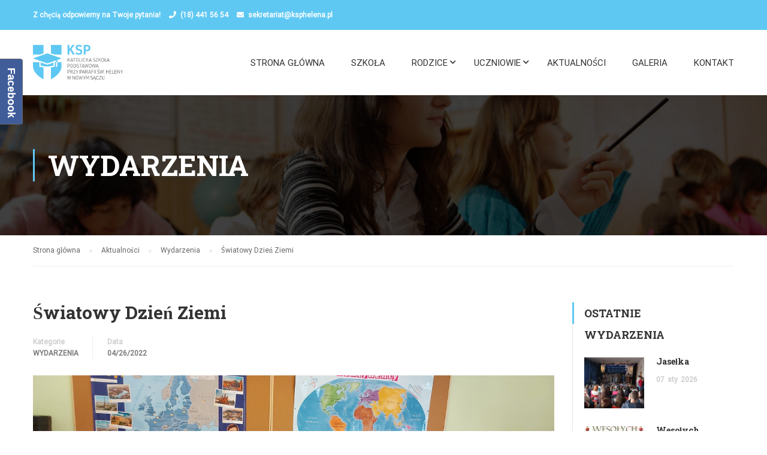

--- FILE ---
content_type: text/html; charset=UTF-8
request_url: https://ksphelena.pl/swiatowy-dzien-ziemi/
body_size: 15121
content:
<!DOCTYPE html>
<html itemscope itemtype="http://schema.org/WebPage" lang="pl-PL">
<head>
    <meta charset="UTF-8">
    <meta name="viewport" content="width=device-width, initial-scale=1">
    <link rel="profile" href="https://gmpg.org/xfn/11">
    <link rel="pingback" href="https://ksphelena.pl/xmlrpc.php">
	<title>Światowy Dzień Ziemi &#8211; Katolicka Szkoła Podstawowa w Nowym Sączu przy Parafii św. Heleny</title>
<meta name='robots' content='max-image-preview:large' />
<link href='https://fonts.gstatic.com' crossorigin rel='preconnect' />
<link rel="alternate" type="application/rss+xml" title="Katolicka Szkoła Podstawowa w Nowym Sączu przy Parafii św. Heleny &raquo; Kanał z wpisami" href="https://ksphelena.pl/feed/" />
<link rel="alternate" type="application/rss+xml" title="Katolicka Szkoła Podstawowa w Nowym Sączu przy Parafii św. Heleny &raquo; Kanał z komentarzami" href="https://ksphelena.pl/comments/feed/" />
<link rel="alternate" title="oEmbed (JSON)" type="application/json+oembed" href="https://ksphelena.pl/wp-json/oembed/1.0/embed?url=https%3A%2F%2Fksphelena.pl%2Fswiatowy-dzien-ziemi%2F" />
<link rel="alternate" title="oEmbed (XML)" type="text/xml+oembed" href="https://ksphelena.pl/wp-json/oembed/1.0/embed?url=https%3A%2F%2Fksphelena.pl%2Fswiatowy-dzien-ziemi%2F&#038;format=xml" />
<style id='wp-img-auto-sizes-contain-inline-css' type='text/css'>
img:is([sizes=auto i],[sizes^="auto," i]){contain-intrinsic-size:3000px 1500px}
/*# sourceURL=wp-img-auto-sizes-contain-inline-css */
</style>
<link rel='stylesheet' id='wp-block-library-css' href='https://ksphelena.pl/wp-includes/css/dist/block-library/style.min.css?ver=6.9' type='text/css' media='all' />
<style id='global-styles-inline-css' type='text/css'>
:root{--wp--preset--aspect-ratio--square: 1;--wp--preset--aspect-ratio--4-3: 4/3;--wp--preset--aspect-ratio--3-4: 3/4;--wp--preset--aspect-ratio--3-2: 3/2;--wp--preset--aspect-ratio--2-3: 2/3;--wp--preset--aspect-ratio--16-9: 16/9;--wp--preset--aspect-ratio--9-16: 9/16;--wp--preset--color--black: #000000;--wp--preset--color--cyan-bluish-gray: #abb8c3;--wp--preset--color--white: #ffffff;--wp--preset--color--pale-pink: #f78da7;--wp--preset--color--vivid-red: #cf2e2e;--wp--preset--color--luminous-vivid-orange: #ff6900;--wp--preset--color--luminous-vivid-amber: #fcb900;--wp--preset--color--light-green-cyan: #7bdcb5;--wp--preset--color--vivid-green-cyan: #00d084;--wp--preset--color--pale-cyan-blue: #8ed1fc;--wp--preset--color--vivid-cyan-blue: #0693e3;--wp--preset--color--vivid-purple: #9b51e0;--wp--preset--color--primary: #5ec8f3;--wp--preset--color--title: #333;--wp--preset--color--sub-title: #999;--wp--preset--color--border-input: #ddd;--wp--preset--gradient--vivid-cyan-blue-to-vivid-purple: linear-gradient(135deg,rgb(6,147,227) 0%,rgb(155,81,224) 100%);--wp--preset--gradient--light-green-cyan-to-vivid-green-cyan: linear-gradient(135deg,rgb(122,220,180) 0%,rgb(0,208,130) 100%);--wp--preset--gradient--luminous-vivid-amber-to-luminous-vivid-orange: linear-gradient(135deg,rgb(252,185,0) 0%,rgb(255,105,0) 100%);--wp--preset--gradient--luminous-vivid-orange-to-vivid-red: linear-gradient(135deg,rgb(255,105,0) 0%,rgb(207,46,46) 100%);--wp--preset--gradient--very-light-gray-to-cyan-bluish-gray: linear-gradient(135deg,rgb(238,238,238) 0%,rgb(169,184,195) 100%);--wp--preset--gradient--cool-to-warm-spectrum: linear-gradient(135deg,rgb(74,234,220) 0%,rgb(151,120,209) 20%,rgb(207,42,186) 40%,rgb(238,44,130) 60%,rgb(251,105,98) 80%,rgb(254,248,76) 100%);--wp--preset--gradient--blush-light-purple: linear-gradient(135deg,rgb(255,206,236) 0%,rgb(152,150,240) 100%);--wp--preset--gradient--blush-bordeaux: linear-gradient(135deg,rgb(254,205,165) 0%,rgb(254,45,45) 50%,rgb(107,0,62) 100%);--wp--preset--gradient--luminous-dusk: linear-gradient(135deg,rgb(255,203,112) 0%,rgb(199,81,192) 50%,rgb(65,88,208) 100%);--wp--preset--gradient--pale-ocean: linear-gradient(135deg,rgb(255,245,203) 0%,rgb(182,227,212) 50%,rgb(51,167,181) 100%);--wp--preset--gradient--electric-grass: linear-gradient(135deg,rgb(202,248,128) 0%,rgb(113,206,126) 100%);--wp--preset--gradient--midnight: linear-gradient(135deg,rgb(2,3,129) 0%,rgb(40,116,252) 100%);--wp--preset--font-size--small: 13px;--wp--preset--font-size--medium: 20px;--wp--preset--font-size--large: 28px;--wp--preset--font-size--x-large: 42px;--wp--preset--font-size--normal: 15px;--wp--preset--font-size--huge: 36px;--wp--preset--spacing--20: 0.44rem;--wp--preset--spacing--30: 0.67rem;--wp--preset--spacing--40: 1rem;--wp--preset--spacing--50: 1.5rem;--wp--preset--spacing--60: 2.25rem;--wp--preset--spacing--70: 3.38rem;--wp--preset--spacing--80: 5.06rem;--wp--preset--shadow--natural: 6px 6px 9px rgba(0, 0, 0, 0.2);--wp--preset--shadow--deep: 12px 12px 50px rgba(0, 0, 0, 0.4);--wp--preset--shadow--sharp: 6px 6px 0px rgba(0, 0, 0, 0.2);--wp--preset--shadow--outlined: 6px 6px 0px -3px rgb(255, 255, 255), 6px 6px rgb(0, 0, 0);--wp--preset--shadow--crisp: 6px 6px 0px rgb(0, 0, 0);}:where(.is-layout-flex){gap: 0.5em;}:where(.is-layout-grid){gap: 0.5em;}body .is-layout-flex{display: flex;}.is-layout-flex{flex-wrap: wrap;align-items: center;}.is-layout-flex > :is(*, div){margin: 0;}body .is-layout-grid{display: grid;}.is-layout-grid > :is(*, div){margin: 0;}:where(.wp-block-columns.is-layout-flex){gap: 2em;}:where(.wp-block-columns.is-layout-grid){gap: 2em;}:where(.wp-block-post-template.is-layout-flex){gap: 1.25em;}:where(.wp-block-post-template.is-layout-grid){gap: 1.25em;}.has-black-color{color: var(--wp--preset--color--black) !important;}.has-cyan-bluish-gray-color{color: var(--wp--preset--color--cyan-bluish-gray) !important;}.has-white-color{color: var(--wp--preset--color--white) !important;}.has-pale-pink-color{color: var(--wp--preset--color--pale-pink) !important;}.has-vivid-red-color{color: var(--wp--preset--color--vivid-red) !important;}.has-luminous-vivid-orange-color{color: var(--wp--preset--color--luminous-vivid-orange) !important;}.has-luminous-vivid-amber-color{color: var(--wp--preset--color--luminous-vivid-amber) !important;}.has-light-green-cyan-color{color: var(--wp--preset--color--light-green-cyan) !important;}.has-vivid-green-cyan-color{color: var(--wp--preset--color--vivid-green-cyan) !important;}.has-pale-cyan-blue-color{color: var(--wp--preset--color--pale-cyan-blue) !important;}.has-vivid-cyan-blue-color{color: var(--wp--preset--color--vivid-cyan-blue) !important;}.has-vivid-purple-color{color: var(--wp--preset--color--vivid-purple) !important;}.has-black-background-color{background-color: var(--wp--preset--color--black) !important;}.has-cyan-bluish-gray-background-color{background-color: var(--wp--preset--color--cyan-bluish-gray) !important;}.has-white-background-color{background-color: var(--wp--preset--color--white) !important;}.has-pale-pink-background-color{background-color: var(--wp--preset--color--pale-pink) !important;}.has-vivid-red-background-color{background-color: var(--wp--preset--color--vivid-red) !important;}.has-luminous-vivid-orange-background-color{background-color: var(--wp--preset--color--luminous-vivid-orange) !important;}.has-luminous-vivid-amber-background-color{background-color: var(--wp--preset--color--luminous-vivid-amber) !important;}.has-light-green-cyan-background-color{background-color: var(--wp--preset--color--light-green-cyan) !important;}.has-vivid-green-cyan-background-color{background-color: var(--wp--preset--color--vivid-green-cyan) !important;}.has-pale-cyan-blue-background-color{background-color: var(--wp--preset--color--pale-cyan-blue) !important;}.has-vivid-cyan-blue-background-color{background-color: var(--wp--preset--color--vivid-cyan-blue) !important;}.has-vivid-purple-background-color{background-color: var(--wp--preset--color--vivid-purple) !important;}.has-black-border-color{border-color: var(--wp--preset--color--black) !important;}.has-cyan-bluish-gray-border-color{border-color: var(--wp--preset--color--cyan-bluish-gray) !important;}.has-white-border-color{border-color: var(--wp--preset--color--white) !important;}.has-pale-pink-border-color{border-color: var(--wp--preset--color--pale-pink) !important;}.has-vivid-red-border-color{border-color: var(--wp--preset--color--vivid-red) !important;}.has-luminous-vivid-orange-border-color{border-color: var(--wp--preset--color--luminous-vivid-orange) !important;}.has-luminous-vivid-amber-border-color{border-color: var(--wp--preset--color--luminous-vivid-amber) !important;}.has-light-green-cyan-border-color{border-color: var(--wp--preset--color--light-green-cyan) !important;}.has-vivid-green-cyan-border-color{border-color: var(--wp--preset--color--vivid-green-cyan) !important;}.has-pale-cyan-blue-border-color{border-color: var(--wp--preset--color--pale-cyan-blue) !important;}.has-vivid-cyan-blue-border-color{border-color: var(--wp--preset--color--vivid-cyan-blue) !important;}.has-vivid-purple-border-color{border-color: var(--wp--preset--color--vivid-purple) !important;}.has-vivid-cyan-blue-to-vivid-purple-gradient-background{background: var(--wp--preset--gradient--vivid-cyan-blue-to-vivid-purple) !important;}.has-light-green-cyan-to-vivid-green-cyan-gradient-background{background: var(--wp--preset--gradient--light-green-cyan-to-vivid-green-cyan) !important;}.has-luminous-vivid-amber-to-luminous-vivid-orange-gradient-background{background: var(--wp--preset--gradient--luminous-vivid-amber-to-luminous-vivid-orange) !important;}.has-luminous-vivid-orange-to-vivid-red-gradient-background{background: var(--wp--preset--gradient--luminous-vivid-orange-to-vivid-red) !important;}.has-very-light-gray-to-cyan-bluish-gray-gradient-background{background: var(--wp--preset--gradient--very-light-gray-to-cyan-bluish-gray) !important;}.has-cool-to-warm-spectrum-gradient-background{background: var(--wp--preset--gradient--cool-to-warm-spectrum) !important;}.has-blush-light-purple-gradient-background{background: var(--wp--preset--gradient--blush-light-purple) !important;}.has-blush-bordeaux-gradient-background{background: var(--wp--preset--gradient--blush-bordeaux) !important;}.has-luminous-dusk-gradient-background{background: var(--wp--preset--gradient--luminous-dusk) !important;}.has-pale-ocean-gradient-background{background: var(--wp--preset--gradient--pale-ocean) !important;}.has-electric-grass-gradient-background{background: var(--wp--preset--gradient--electric-grass) !important;}.has-midnight-gradient-background{background: var(--wp--preset--gradient--midnight) !important;}.has-small-font-size{font-size: var(--wp--preset--font-size--small) !important;}.has-medium-font-size{font-size: var(--wp--preset--font-size--medium) !important;}.has-large-font-size{font-size: var(--wp--preset--font-size--large) !important;}.has-x-large-font-size{font-size: var(--wp--preset--font-size--x-large) !important;}
/*# sourceURL=global-styles-inline-css */
</style>

<style id='classic-theme-styles-inline-css' type='text/css'>
/*! This file is auto-generated */
.wp-block-button__link{color:#fff;background-color:#32373c;border-radius:9999px;box-shadow:none;text-decoration:none;padding:calc(.667em + 2px) calc(1.333em + 2px);font-size:1.125em}.wp-block-file__button{background:#32373c;color:#fff;text-decoration:none}
/*# sourceURL=/wp-includes/css/classic-themes.min.css */
</style>
<link rel='stylesheet' id='allow-webp-image-css' href='https://ksphelena.pl/wp-content/plugins/allow-webp-image/public/css/allow-webp-image-public.css?ver=1.0.1' type='text/css' media='all' />
<link rel='stylesheet' id='wpdm-font-awesome-css' href='https://ksphelena.pl/wp-content/plugins/download-manager/assets/fontawesome/css/all.min.css?ver=6.9' type='text/css' media='all' />
<link rel='stylesheet' id='wpdm-front-bootstrap-css' href='https://ksphelena.pl/wp-content/plugins/download-manager/assets/bootstrap/css/bootstrap.min.css?ver=6.9' type='text/css' media='all' />
<link rel='stylesheet' id='wpdm-front-css' href='https://ksphelena.pl/wp-content/plugins/download-manager/assets/css/front.css?ver=6.9' type='text/css' media='all' />
<link rel='stylesheet' id='rs-plugin-settings-css' href='https://ksphelena.pl/wp-content/plugins/revslider/public/assets/css/rs6.css?ver=6.4.1' type='text/css' media='all' />
<style id='rs-plugin-settings-inline-css' type='text/css'>
#rs-demo-id {}
/*# sourceURL=rs-plugin-settings-inline-css */
</style>
<link rel='stylesheet' id='wpems-countdown-css-css' href='https://ksphelena.pl/wp-content/plugins/wp-events-manager/inc/libraries//countdown/css/jquery.countdown.css?ver=6.9' type='text/css' media='all' />
<link rel='stylesheet' id='wpems-owl-carousel-css-css' href='https://ksphelena.pl/wp-content/plugins/wp-events-manager/inc/libraries//owl-carousel/css/owl.carousel.css?ver=6.9' type='text/css' media='all' />
<link rel='stylesheet' id='wpems-magnific-popup-css-css' href='https://ksphelena.pl/wp-content/plugins/wp-events-manager/inc/libraries//magnific-popup/css/magnific-popup.css?ver=6.9' type='text/css' media='all' />
<link rel='stylesheet' id='wpems-fronted-css-css' href='https://ksphelena.pl/wp-content/plugins/wp-events-manager/assets//css/frontend/events.min.css?ver=6.9' type='text/css' media='all' />
<link rel='stylesheet' id='dashicons-css' href='https://ksphelena.pl/wp-includes/css/dashicons.min.css?ver=6.9' type='text/css' media='all' />
<link rel='stylesheet' id='font-awesome-css' href='https://ksphelena.pl/wp-content/themes/eduma/assets/css/all.min.css?ver=4.3.5.1' type='text/css' media='all' />
<link rel='stylesheet' id='font-v4-shims-css' href='https://ksphelena.pl/wp-content/themes/eduma/assets/css/v4-shims.min.css?ver=4.3.5.1' type='text/css' media='all' />
<link rel='stylesheet' id='ionicons-css' href='https://ksphelena.pl/wp-content/themes/eduma/assets/css/ionicons.min.css?ver=6.9' type='text/css' media='all' />
<link rel='stylesheet' id='font-pe-icon-7-css' href='https://ksphelena.pl/wp-content/themes/eduma/assets/css/font-pe-icon-7.css?ver=6.9' type='text/css' media='all' />
<link rel='stylesheet' id='flaticon-css' href='https://ksphelena.pl/wp-content/themes/eduma/assets/css/flaticon.css?ver=6.9' type='text/css' media='all' />
<link rel='stylesheet' id='thim-custom-vc-css' href='https://ksphelena.pl/wp-content/themes/eduma/assets/css/custom-vc.css?ver=4.3.5.1' type='text/css' media='all' />
<link rel='stylesheet' id='thim-style-css' href='https://ksphelena.pl/wp-content/themes/eduma/style.css?ver=4.3.5.1' type='text/css' media='all' />
<link rel='stylesheet' id='thim-style-options-css' href='https://ksphelena.pl/wp-content/uploads/tc_stylesheets/eduma.1726497757.css?ver=6.9' type='text/css' media='all' />
<link rel='stylesheet' id='animated-css' href='https://ksphelena.pl/wp-content/plugins/like-box/includes/style/effects.css?ver=6.9' type='text/css' media='all' />
<link rel='stylesheet' id='front_end_like_box-css' href='https://ksphelena.pl/wp-content/plugins/like-box/includes/style/style.css?ver=6.9' type='text/css' media='all' />
<link rel='stylesheet' id='thickbox-css' href='https://ksphelena.pl/wp-includes/js/thickbox/thickbox.css?ver=6.9' type='text/css' media='all' />
<script type="text/javascript" src="https://ksphelena.pl/wp-includes/js/jquery/jquery.min.js?ver=3.7.1" id="jquery-core-js"></script>
<script type="text/javascript" src="https://ksphelena.pl/wp-includes/js/jquery/jquery-migrate.min.js?ver=3.4.1" id="jquery-migrate-js"></script>
<script type="text/javascript" src="https://ksphelena.pl/wp-content/plugins/allow-webp-image/public/js/allow-webp-image-public.js?ver=1.0.1" id="allow-webp-image-js"></script>
<script type="text/javascript" src="https://ksphelena.pl/wp-content/plugins/download-manager/assets/bootstrap/js/popper.min.js?ver=6.9" id="wpdm-poper-js"></script>
<script type="text/javascript" src="https://ksphelena.pl/wp-content/plugins/download-manager/assets/bootstrap/js/bootstrap.min.js?ver=6.9" id="wpdm-front-bootstrap-js"></script>
<script type="text/javascript" id="wpdm-frontjs-js-extra">
/* <![CDATA[ */
var wpdm_url = {"home":"https://ksphelena.pl/","site":"https://ksphelena.pl/","ajax":"https://ksphelena.pl/wp-admin/admin-ajax.php"};
var wpdm_js = {"spinner":"\u003Ci class=\"fas fa-sun fa-spin\"\u003E\u003C/i\u003E"};
//# sourceURL=wpdm-frontjs-js-extra
/* ]]> */
</script>
<script type="text/javascript" src="https://ksphelena.pl/wp-content/plugins/download-manager/assets/js/front.js?ver=3.2.69" id="wpdm-frontjs-js"></script>
<script type="text/javascript" src="https://ksphelena.pl/wp-content/plugins/revslider/public/assets/js/rbtools.min.js?ver=6.4.1" id="tp-tools-js"></script>
<script type="text/javascript" src="https://ksphelena.pl/wp-content/plugins/revslider/public/assets/js/rs6.min.js?ver=6.4.1" id="revmin-js"></script>
<script type="text/javascript" src="https://ksphelena.pl/wp-content/plugins/like-box/includes/javascript/front_end_js.js?ver=6.9" id="like-box-front-end-js"></script>
<link rel="https://api.w.org/" href="https://ksphelena.pl/wp-json/" /><link rel="alternate" title="JSON" type="application/json" href="https://ksphelena.pl/wp-json/wp/v2/posts/20100" /><link rel="EditURI" type="application/rsd+xml" title="RSD" href="https://ksphelena.pl/xmlrpc.php?rsd" />
<meta name="generator" content="WordPress 6.9" />
<link rel="canonical" href="https://ksphelena.pl/swiatowy-dzien-ziemi/" />
<link rel='shortlink' href='https://ksphelena.pl/?p=20100' />
            <script type="text/javascript">
                function tc_insert_internal_css(css) {
                    var tc_style = document.createElement("style");
                    tc_style.type = "text/css";
                    tc_style.setAttribute('data-type', 'tc-internal-css');
                    var tc_style_content = document.createTextNode(css);
                    tc_style.appendChild(tc_style_content);
                    document.head.appendChild(tc_style);
                }
            </script>
			
<!-- Meta Pixel Code -->
<script type='text/javascript'>
!function(f,b,e,v,n,t,s){if(f.fbq)return;n=f.fbq=function(){n.callMethod?
n.callMethod.apply(n,arguments):n.queue.push(arguments)};if(!f._fbq)f._fbq=n;
n.push=n;n.loaded=!0;n.version='2.0';n.queue=[];t=b.createElement(e);t.async=!0;
t.src=v;s=b.getElementsByTagName(e)[0];s.parentNode.insertBefore(t,s)}(window,
document,'script','https://connect.facebook.net/en_US/fbevents.js');
</script>
<!-- End Meta Pixel Code -->
<script type='text/javascript'>
  fbq('init', '274194890033507', {}, {
    "agent": "wordpress-6.9-3.0.8"
});
  </script><script type='text/javascript'>
  fbq('track', 'PageView', []);
  </script>
<!-- Meta Pixel Code -->
<noscript>
<img height="1" width="1" style="display:none" alt="fbpx"
src="https://www.facebook.com/tr?id=274194890033507&ev=PageView&noscript=1" />
</noscript>
<!-- End Meta Pixel Code -->
<meta name="generator" content="Powered by WPBakery Page Builder - drag and drop page builder for WordPress."/>
<meta name="generator" content="Powered by Slider Revolution 6.4.1 - responsive, Mobile-Friendly Slider Plugin for WordPress with comfortable drag and drop interface." />
<link rel="icon" href="https://ksphelena.pl/wp-content/uploads/2018/10/cropped-ksp_logo_zmienione-1-32x32.png" sizes="32x32" />
<link rel="icon" href="https://ksphelena.pl/wp-content/uploads/2018/10/cropped-ksp_logo_zmienione-1-192x192.png" sizes="192x192" />
<link rel="apple-touch-icon" href="https://ksphelena.pl/wp-content/uploads/2018/10/cropped-ksp_logo_zmienione-1-180x180.png" />
<meta name="msapplication-TileImage" content="https://ksphelena.pl/wp-content/uploads/2018/10/cropped-ksp_logo_zmienione-1-270x270.png" />
<script type="text/javascript">function setREVStartSize(e){
			//window.requestAnimationFrame(function() {				 
				window.RSIW = window.RSIW===undefined ? window.innerWidth : window.RSIW;	
				window.RSIH = window.RSIH===undefined ? window.innerHeight : window.RSIH;	
				try {								
					var pw = document.getElementById(e.c).parentNode.offsetWidth,
						newh;
					pw = pw===0 || isNaN(pw) ? window.RSIW : pw;
					e.tabw = e.tabw===undefined ? 0 : parseInt(e.tabw);
					e.thumbw = e.thumbw===undefined ? 0 : parseInt(e.thumbw);
					e.tabh = e.tabh===undefined ? 0 : parseInt(e.tabh);
					e.thumbh = e.thumbh===undefined ? 0 : parseInt(e.thumbh);
					e.tabhide = e.tabhide===undefined ? 0 : parseInt(e.tabhide);
					e.thumbhide = e.thumbhide===undefined ? 0 : parseInt(e.thumbhide);
					e.mh = e.mh===undefined || e.mh=="" || e.mh==="auto" ? 0 : parseInt(e.mh,0);		
					if(e.layout==="fullscreen" || e.l==="fullscreen") 						
						newh = Math.max(e.mh,window.RSIH);					
					else{					
						e.gw = Array.isArray(e.gw) ? e.gw : [e.gw];
						for (var i in e.rl) if (e.gw[i]===undefined || e.gw[i]===0) e.gw[i] = e.gw[i-1];					
						e.gh = e.el===undefined || e.el==="" || (Array.isArray(e.el) && e.el.length==0)? e.gh : e.el;
						e.gh = Array.isArray(e.gh) ? e.gh : [e.gh];
						for (var i in e.rl) if (e.gh[i]===undefined || e.gh[i]===0) e.gh[i] = e.gh[i-1];
											
						var nl = new Array(e.rl.length),
							ix = 0,						
							sl;					
						e.tabw = e.tabhide>=pw ? 0 : e.tabw;
						e.thumbw = e.thumbhide>=pw ? 0 : e.thumbw;
						e.tabh = e.tabhide>=pw ? 0 : e.tabh;
						e.thumbh = e.thumbhide>=pw ? 0 : e.thumbh;					
						for (var i in e.rl) nl[i] = e.rl[i]<window.RSIW ? 0 : e.rl[i];
						sl = nl[0];									
						for (var i in nl) if (sl>nl[i] && nl[i]>0) { sl = nl[i]; ix=i;}															
						var m = pw>(e.gw[ix]+e.tabw+e.thumbw) ? 1 : (pw-(e.tabw+e.thumbw)) / (e.gw[ix]);					
						newh =  (e.gh[ix] * m) + (e.tabh + e.thumbh);
					}				
					if(window.rs_init_css===undefined) window.rs_init_css = document.head.appendChild(document.createElement("style"));					
					document.getElementById(e.c).height = newh+"px";
					window.rs_init_css.innerHTML += "#"+e.c+"_wrapper { height: "+newh+"px }";				
				} catch(e){
					console.log("Failure at Presize of Slider:" + e)
				}					   
			//});
		  };</script>
<style id="kirki-inline-styles">/* cyrillic-ext */
@font-face {
  font-family: 'Roboto';
  font-style: normal;
  font-weight: 400;
  font-stretch: normal;
  font-display: swap;
  src: url(https://ksphelena.pl/wp-content/fonts/roboto/font) format('woff');
  unicode-range: U+0460-052F, U+1C80-1C8A, U+20B4, U+2DE0-2DFF, U+A640-A69F, U+FE2E-FE2F;
}
/* cyrillic */
@font-face {
  font-family: 'Roboto';
  font-style: normal;
  font-weight: 400;
  font-stretch: normal;
  font-display: swap;
  src: url(https://ksphelena.pl/wp-content/fonts/roboto/font) format('woff');
  unicode-range: U+0301, U+0400-045F, U+0490-0491, U+04B0-04B1, U+2116;
}
/* greek-ext */
@font-face {
  font-family: 'Roboto';
  font-style: normal;
  font-weight: 400;
  font-stretch: normal;
  font-display: swap;
  src: url(https://ksphelena.pl/wp-content/fonts/roboto/font) format('woff');
  unicode-range: U+1F00-1FFF;
}
/* greek */
@font-face {
  font-family: 'Roboto';
  font-style: normal;
  font-weight: 400;
  font-stretch: normal;
  font-display: swap;
  src: url(https://ksphelena.pl/wp-content/fonts/roboto/font) format('woff');
  unicode-range: U+0370-0377, U+037A-037F, U+0384-038A, U+038C, U+038E-03A1, U+03A3-03FF;
}
/* math */
@font-face {
  font-family: 'Roboto';
  font-style: normal;
  font-weight: 400;
  font-stretch: normal;
  font-display: swap;
  src: url(https://ksphelena.pl/wp-content/fonts/roboto/font) format('woff');
  unicode-range: U+0302-0303, U+0305, U+0307-0308, U+0310, U+0312, U+0315, U+031A, U+0326-0327, U+032C, U+032F-0330, U+0332-0333, U+0338, U+033A, U+0346, U+034D, U+0391-03A1, U+03A3-03A9, U+03B1-03C9, U+03D1, U+03D5-03D6, U+03F0-03F1, U+03F4-03F5, U+2016-2017, U+2034-2038, U+203C, U+2040, U+2043, U+2047, U+2050, U+2057, U+205F, U+2070-2071, U+2074-208E, U+2090-209C, U+20D0-20DC, U+20E1, U+20E5-20EF, U+2100-2112, U+2114-2115, U+2117-2121, U+2123-214F, U+2190, U+2192, U+2194-21AE, U+21B0-21E5, U+21F1-21F2, U+21F4-2211, U+2213-2214, U+2216-22FF, U+2308-230B, U+2310, U+2319, U+231C-2321, U+2336-237A, U+237C, U+2395, U+239B-23B7, U+23D0, U+23DC-23E1, U+2474-2475, U+25AF, U+25B3, U+25B7, U+25BD, U+25C1, U+25CA, U+25CC, U+25FB, U+266D-266F, U+27C0-27FF, U+2900-2AFF, U+2B0E-2B11, U+2B30-2B4C, U+2BFE, U+3030, U+FF5B, U+FF5D, U+1D400-1D7FF, U+1EE00-1EEFF;
}
/* symbols */
@font-face {
  font-family: 'Roboto';
  font-style: normal;
  font-weight: 400;
  font-stretch: normal;
  font-display: swap;
  src: url(https://ksphelena.pl/wp-content/fonts/roboto/font) format('woff');
  unicode-range: U+0001-000C, U+000E-001F, U+007F-009F, U+20DD-20E0, U+20E2-20E4, U+2150-218F, U+2190, U+2192, U+2194-2199, U+21AF, U+21E6-21F0, U+21F3, U+2218-2219, U+2299, U+22C4-22C6, U+2300-243F, U+2440-244A, U+2460-24FF, U+25A0-27BF, U+2800-28FF, U+2921-2922, U+2981, U+29BF, U+29EB, U+2B00-2BFF, U+4DC0-4DFF, U+FFF9-FFFB, U+10140-1018E, U+10190-1019C, U+101A0, U+101D0-101FD, U+102E0-102FB, U+10E60-10E7E, U+1D2C0-1D2D3, U+1D2E0-1D37F, U+1F000-1F0FF, U+1F100-1F1AD, U+1F1E6-1F1FF, U+1F30D-1F30F, U+1F315, U+1F31C, U+1F31E, U+1F320-1F32C, U+1F336, U+1F378, U+1F37D, U+1F382, U+1F393-1F39F, U+1F3A7-1F3A8, U+1F3AC-1F3AF, U+1F3C2, U+1F3C4-1F3C6, U+1F3CA-1F3CE, U+1F3D4-1F3E0, U+1F3ED, U+1F3F1-1F3F3, U+1F3F5-1F3F7, U+1F408, U+1F415, U+1F41F, U+1F426, U+1F43F, U+1F441-1F442, U+1F444, U+1F446-1F449, U+1F44C-1F44E, U+1F453, U+1F46A, U+1F47D, U+1F4A3, U+1F4B0, U+1F4B3, U+1F4B9, U+1F4BB, U+1F4BF, U+1F4C8-1F4CB, U+1F4D6, U+1F4DA, U+1F4DF, U+1F4E3-1F4E6, U+1F4EA-1F4ED, U+1F4F7, U+1F4F9-1F4FB, U+1F4FD-1F4FE, U+1F503, U+1F507-1F50B, U+1F50D, U+1F512-1F513, U+1F53E-1F54A, U+1F54F-1F5FA, U+1F610, U+1F650-1F67F, U+1F687, U+1F68D, U+1F691, U+1F694, U+1F698, U+1F6AD, U+1F6B2, U+1F6B9-1F6BA, U+1F6BC, U+1F6C6-1F6CF, U+1F6D3-1F6D7, U+1F6E0-1F6EA, U+1F6F0-1F6F3, U+1F6F7-1F6FC, U+1F700-1F7FF, U+1F800-1F80B, U+1F810-1F847, U+1F850-1F859, U+1F860-1F887, U+1F890-1F8AD, U+1F8B0-1F8BB, U+1F8C0-1F8C1, U+1F900-1F90B, U+1F93B, U+1F946, U+1F984, U+1F996, U+1F9E9, U+1FA00-1FA6F, U+1FA70-1FA7C, U+1FA80-1FA89, U+1FA8F-1FAC6, U+1FACE-1FADC, U+1FADF-1FAE9, U+1FAF0-1FAF8, U+1FB00-1FBFF;
}
/* vietnamese */
@font-face {
  font-family: 'Roboto';
  font-style: normal;
  font-weight: 400;
  font-stretch: normal;
  font-display: swap;
  src: url(https://ksphelena.pl/wp-content/fonts/roboto/font) format('woff');
  unicode-range: U+0102-0103, U+0110-0111, U+0128-0129, U+0168-0169, U+01A0-01A1, U+01AF-01B0, U+0300-0301, U+0303-0304, U+0308-0309, U+0323, U+0329, U+1EA0-1EF9, U+20AB;
}
/* latin-ext */
@font-face {
  font-family: 'Roboto';
  font-style: normal;
  font-weight: 400;
  font-stretch: normal;
  font-display: swap;
  src: url(https://ksphelena.pl/wp-content/fonts/roboto/font) format('woff');
  unicode-range: U+0100-02BA, U+02BD-02C5, U+02C7-02CC, U+02CE-02D7, U+02DD-02FF, U+0304, U+0308, U+0329, U+1D00-1DBF, U+1E00-1E9F, U+1EF2-1EFF, U+2020, U+20A0-20AB, U+20AD-20C0, U+2113, U+2C60-2C7F, U+A720-A7FF;
}
/* latin */
@font-face {
  font-family: 'Roboto';
  font-style: normal;
  font-weight: 400;
  font-stretch: normal;
  font-display: swap;
  src: url(https://ksphelena.pl/wp-content/fonts/roboto/font) format('woff');
  unicode-range: U+0000-00FF, U+0131, U+0152-0153, U+02BB-02BC, U+02C6, U+02DA, U+02DC, U+0304, U+0308, U+0329, U+2000-206F, U+20AC, U+2122, U+2191, U+2193, U+2212, U+2215, U+FEFF, U+FFFD;
}/* cyrillic-ext */
@font-face {
  font-family: 'Roboto Slab';
  font-style: normal;
  font-weight: 700;
  font-display: swap;
  src: url(https://ksphelena.pl/wp-content/fonts/roboto-slab/font) format('woff');
  unicode-range: U+0460-052F, U+1C80-1C8A, U+20B4, U+2DE0-2DFF, U+A640-A69F, U+FE2E-FE2F;
}
/* cyrillic */
@font-face {
  font-family: 'Roboto Slab';
  font-style: normal;
  font-weight: 700;
  font-display: swap;
  src: url(https://ksphelena.pl/wp-content/fonts/roboto-slab/font) format('woff');
  unicode-range: U+0301, U+0400-045F, U+0490-0491, U+04B0-04B1, U+2116;
}
/* greek-ext */
@font-face {
  font-family: 'Roboto Slab';
  font-style: normal;
  font-weight: 700;
  font-display: swap;
  src: url(https://ksphelena.pl/wp-content/fonts/roboto-slab/font) format('woff');
  unicode-range: U+1F00-1FFF;
}
/* greek */
@font-face {
  font-family: 'Roboto Slab';
  font-style: normal;
  font-weight: 700;
  font-display: swap;
  src: url(https://ksphelena.pl/wp-content/fonts/roboto-slab/font) format('woff');
  unicode-range: U+0370-0377, U+037A-037F, U+0384-038A, U+038C, U+038E-03A1, U+03A3-03FF;
}
/* vietnamese */
@font-face {
  font-family: 'Roboto Slab';
  font-style: normal;
  font-weight: 700;
  font-display: swap;
  src: url(https://ksphelena.pl/wp-content/fonts/roboto-slab/font) format('woff');
  unicode-range: U+0102-0103, U+0110-0111, U+0128-0129, U+0168-0169, U+01A0-01A1, U+01AF-01B0, U+0300-0301, U+0303-0304, U+0308-0309, U+0323, U+0329, U+1EA0-1EF9, U+20AB;
}
/* latin-ext */
@font-face {
  font-family: 'Roboto Slab';
  font-style: normal;
  font-weight: 700;
  font-display: swap;
  src: url(https://ksphelena.pl/wp-content/fonts/roboto-slab/font) format('woff');
  unicode-range: U+0100-02BA, U+02BD-02C5, U+02C7-02CC, U+02CE-02D7, U+02DD-02FF, U+0304, U+0308, U+0329, U+1D00-1DBF, U+1E00-1E9F, U+1EF2-1EFF, U+2020, U+20A0-20AB, U+20AD-20C0, U+2113, U+2C60-2C7F, U+A720-A7FF;
}
/* latin */
@font-face {
  font-family: 'Roboto Slab';
  font-style: normal;
  font-weight: 700;
  font-display: swap;
  src: url(https://ksphelena.pl/wp-content/fonts/roboto-slab/font) format('woff');
  unicode-range: U+0000-00FF, U+0131, U+0152-0153, U+02BB-02BC, U+02C6, U+02DA, U+02DC, U+0304, U+0308, U+0329, U+2000-206F, U+20AC, U+2122, U+2191, U+2193, U+2212, U+2215, U+FEFF, U+FFFD;
}</style>		<script type="text/javascript">
			if (typeof ajaxurl === 'undefined') {
				/* <![CDATA[ */
				var ajaxurl = "https://ksphelena.pl/wp-admin/admin-ajax.php"
				/* ]]> */
			}
		</script>
		<noscript><style> .wpb_animate_when_almost_visible { opacity: 1; }</style></noscript><meta name="generator" content="WordPress Download Manager 3.2.69" />
                <style>
        /* WPDM Link Template Styles */        </style>
                <style>

            :root {
                --color-primary: #4a8eff;
                --color-primary-rgb: 74, 142, 255;
                --color-primary-hover: #4a8eff;
                --color-primary-active: #4a8eff;
                --color-secondary: #4a8eff;
                --color-secondary-rgb: 74, 142, 255;
                --color-secondary-hover: #4a8eff;
                --color-secondary-active: #4a8eff;
                --color-success: #18ce0f;
                --color-success-rgb: 24, 206, 15;
                --color-success-hover: #4a8eff;
                --color-success-active: #4a8eff;
                --color-info: #2CA8FF;
                --color-info-rgb: 44, 168, 255;
                --color-info-hover: #2CA8FF;
                --color-info-active: #2CA8FF;
                --color-warning: #f29e0f;
                --color-warning-rgb: 242, 158, 15;
                --color-warning-hover: orange;
                --color-warning-active: orange;
                --color-danger: #ff5062;
                --color-danger-rgb: 255, 80, 98;
                --color-danger-hover: #ff5062;
                --color-danger-active: #ff5062;
                --color-green: #30b570;
                --color-blue: #0073ff;
                --color-purple: #8557D3;
                --color-red: #ff5062;
                --color-muted: rgba(69, 89, 122, 0.6);
                --wpdm-font: "Rubik", -apple-system, BlinkMacSystemFont, "Segoe UI", Roboto, Helvetica, Arial, sans-serif, "Apple Color Emoji", "Segoe UI Emoji", "Segoe UI Symbol";
            }

            .wpdm-download-link.btn.btn-primary {
                border-radius: 4px;
            }


        </style>
        <link rel='stylesheet' id='js_composer_front-css' href='https://ksphelena.pl/wp-content/plugins/js_composer/assets/css/js_composer.min.css?ver=6.6.0' type='text/css' media='all' />
</head>
<body data-rsssl=1 class="wp-singular post-template-default single single-post postid-20100 single-format-gallery wp-embed-responsive wp-theme-eduma group-blog thim-body-preload bg-boxed-image wpb-js-composer js-comp-ver-6.6.0 vc_responsive" id="thim-body">
    <script type='text/javascript'>

      function updateConfig() {
        var eventsFilter = "Microdata,SubscribedButtonClick";
        var eventsFilterList = eventsFilter.split(',');
        fbq.instance.pluginConfig.set("274194890033507", 'openbridge',
          {'endpoints':
            [{
              'targetDomain': window.location.href,
              'endpoint': window.location.href + '.open-bridge'
            }],
            'eventsFilter': {
              'eventNames':eventsFilterList,
              'filteringMode':'blocklist'
            }
          }
        );
        fbq.instance.configLoaded("274194890033507");
      }

      window.onload = function() {
        var s = document.createElement('script');
        s.setAttribute('src', "https://ksphelena.pl/wp-content/plugins/official-facebook-pixel/core/../js/openbridge_plugin.js");
        s.setAttribute('onload', 'updateConfig()');
        document.body.appendChild( s );
      }
    </script>
			<div id="preload">
				<div class="sk-folding-cube">
												<div class="sk-cube1 sk-cube"></div>
												<div class="sk-cube2 sk-cube"></div>
												<div class="sk-cube4 sk-cube"></div>
												<div class="sk-cube3 sk-cube"></div>
											</div>			</div>
		<!-- Mobile Menu-->
<div class="mobile-menu-wrapper">
    <div class="mobile-menu-inner">
        <div class="icon-wrapper">
            <div class="menu-mobile-effect navbar-toggle close-icon" data-effect="mobile-effect">
                <span class="icon-bar"></span>
                <span class="icon-bar"></span>
                <span class="icon-bar"></span>
            </div>
        </div>
        <nav class="mobile-menu-container mobile-effect">
			<ul class="nav navbar-nav">
	<li id="menu-item-10075" class="menu-item menu-item-type-post_type menu-item-object-page menu-item-home menu-item-10075 tc-menu-item tc-menu-depth-0 tc-menu-align-left tc-menu-layout-default"><a href="https://ksphelena.pl/" class="tc-menu-inner">Strona główna</a></li>
<li id="menu-item-10921" class="menu-item menu-item-type-post_type menu-item-object-page menu-item-10921 tc-menu-item tc-menu-depth-0 tc-menu-align-left tc-menu-layout-default"><a href="https://ksphelena.pl/szkola/" class="tc-menu-inner">Szkoła</a></li>
<li id="menu-item-10834" class="menu-item menu-item-type-post_type menu-item-object-page menu-item-has-children menu-item-10834 tc-menu-item tc-menu-depth-0 tc-menu-align-left tc-menu-layout-default"><a href="https://ksphelena.pl/rodzice/" class="tc-menu-inner">Rodzice</a>
<ul class="sub-menu">
	<li id="menu-item-21515" class="menu-item menu-item-type-post_type menu-item-object-page menu-item-21515 tc-menu-item tc-menu-depth-1"><a href="https://ksphelena.pl/rodzice/standardy-ochrony-dzieci/" class="tc-menu-inner tc-megamenu-title">Standardy ochrony dzieci</a></li>
	<li id="menu-item-20989" class="menu-item menu-item-type-post_type menu-item-object-page menu-item-20989 tc-menu-item tc-menu-depth-1"><a href="https://ksphelena.pl/pedagog/" class="tc-menu-inner tc-megamenu-title">Pedagog szkolny i specjalny</a></li>
	<li id="menu-item-20994" class="menu-item menu-item-type-post_type menu-item-object-page menu-item-20994 tc-menu-item tc-menu-depth-1"><a href="https://ksphelena.pl/psycholog/" class="tc-menu-inner tc-megamenu-title">Psycholog i logopeda</a></li>
	<li id="menu-item-18608" class="menu-item menu-item-type-post_type menu-item-object-page menu-item-18608 tc-menu-item tc-menu-depth-1 tc-menu-align-left"><a href="https://ksphelena.pl/rodo/" class="tc-menu-inner tc-megamenu-title">RODO</a></li>
	<li id="menu-item-10843" class="menu-item menu-item-type-post_type menu-item-object-page menu-item-10843 tc-menu-item tc-menu-depth-1 tc-menu-align-left"><a href="https://ksphelena.pl/rekrutacja/" class="tc-menu-inner tc-megamenu-title">Rekrutacja</a></li>
	<li id="menu-item-11034" class="menu-item menu-item-type-post_type menu-item-object-page menu-item-11034 tc-menu-item tc-menu-depth-1 tc-menu-align-left"><a href="https://ksphelena.pl/organizacja-roku/" class="tc-menu-inner tc-megamenu-title">Organizacja roku</a></li>
	<li id="menu-item-21519" class="menu-item menu-item-type-post_type menu-item-object-page menu-item-21519 tc-menu-item tc-menu-depth-1"><a href="https://ksphelena.pl/procedura-przebywania-osob-na-terenie-szkoly/" class="tc-menu-inner tc-megamenu-title">Procedura przebywania osób na terenie szkoły</a></li>
	<li id="menu-item-20961" class="menu-item menu-item-type-post_type menu-item-object-page menu-item-20961 tc-menu-item tc-menu-depth-1"><a href="https://ksphelena.pl/rodzice/informacje-dodatkowe/" class="tc-menu-inner tc-megamenu-title">Ubezpieczenie</a></li>
</ul><!-- End wrapper ul sub -->
</li>
<li id="menu-item-10835" class="menu-item menu-item-type-post_type menu-item-object-page menu-item-has-children menu-item-10835 tc-menu-item tc-menu-depth-0 tc-menu-align-left tc-menu-layout-default"><a href="https://ksphelena.pl/rodzice-2/" class="tc-menu-inner">Uczniowie</a>
<ul class="sub-menu">
	<li id="menu-item-20988" class="menu-item menu-item-type-post_type menu-item-object-page menu-item-20988 tc-menu-item tc-menu-depth-1"><a href="https://ksphelena.pl/pedagog/" class="tc-menu-inner tc-megamenu-title">Pedagog szkolny i specjalny</a></li>
	<li id="menu-item-20993" class="menu-item menu-item-type-post_type menu-item-object-page menu-item-20993 tc-menu-item tc-menu-depth-1"><a href="https://ksphelena.pl/psycholog/" class="tc-menu-inner tc-megamenu-title">Psycholog i logopeda</a></li>
	<li id="menu-item-18607" class="menu-item menu-item-type-post_type menu-item-object-page menu-item-18607 tc-menu-item tc-menu-depth-1 tc-menu-align-left"><a href="https://ksphelena.pl/rodo/" class="tc-menu-inner tc-megamenu-title">RODO</a></li>
	<li id="menu-item-10846" class="menu-item menu-item-type-post_type menu-item-object-page menu-item-10846 tc-menu-item tc-menu-depth-1 tc-menu-align-left"><a href="https://ksphelena.pl/plan-zajec/" class="tc-menu-inner tc-megamenu-title">Plan zajęć</a></li>
	<li id="menu-item-10850" class="menu-item menu-item-type-post_type menu-item-object-page menu-item-10850 tc-menu-item tc-menu-depth-1 tc-menu-align-left"><a href="https://ksphelena.pl/organizacja-roku/" class="tc-menu-inner tc-megamenu-title">Organizacja roku</a></li>
	<li id="menu-item-10851" class="menu-item menu-item-type-post_type menu-item-object-page menu-item-10851 tc-menu-item tc-menu-depth-1 tc-menu-align-left"><a href="https://ksphelena.pl/rozklad-przerw-miedzylekcyjnych/" class="tc-menu-inner tc-megamenu-title">Rozkład Przerw Międzylekcyjnych</a></li>
	<li id="menu-item-11037" class="menu-item menu-item-type-post_type menu-item-object-page menu-item-11037 tc-menu-item tc-menu-depth-1 tc-menu-align-left"><a href="https://ksphelena.pl/kolka-zainteresowan/" class="tc-menu-inner tc-megamenu-title">Kółka zainteresowań</a></li>
</ul><!-- End wrapper ul sub -->
</li>
<li id="menu-item-10852" class="menu-item menu-item-type-post_type menu-item-object-page current_page_parent menu-item-10852 tc-menu-item tc-menu-depth-0 tc-menu-align-left tc-menu-layout-default"><a href="https://ksphelena.pl/aktualnosci/" class="tc-menu-inner">Aktualności</a></li>
<li id="menu-item-10853" class="menu-item menu-item-type-post_type menu-item-object-page menu-item-10853 tc-menu-item tc-menu-depth-0 tc-menu-align-left tc-menu-layout-default"><a href="https://ksphelena.pl/galeria/" class="tc-menu-inner">Galeria</a></li>
<li id="menu-item-10836" class="menu-item menu-item-type-post_type menu-item-object-page menu-item-10836 tc-menu-item tc-menu-depth-0 tc-menu-align-left tc-menu-layout-default"><a href="https://ksphelena.pl/kontakt/" class="tc-menu-inner">Kontakt</a></li>
</ul>        </nav>
    </div>
</div>
<div id="wrapper-container" class="wrapper-container">
    <div class="content-pusher">
        <header id="masthead" class="site-header affix-top bg-custom-sticky header_default header_v1">
				<div id="toolbar" class="toolbar">
		<div class="container">
			<div class="row">
				<div class="col-sm-12">
					<div class="toolbar-container">
						<aside id="text-2" class="widget widget_text">			<div class="textwidget"><div class="thim-have-any-question">
Z chęcią odpowiemy na Twoje pytania!
<div class="mobile"><i class="fa fa-phone"></i><a href="tel:184415654" class="value">(18) 441 56 54</a>
</div>
<div class="email"><i class="fa fa-envelope"></i><a href="mailto:sekretariat@ksphelena.pl">sekretariat@ksphelena.pl</a>
</div>
</div></div>
		</aside>					</div>
				</div>
			</div>
		</div>
	</div><!--End/div#toolbar-->
<!-- <div class="main-menu"> -->
<div class="thim-nav-wrapper container">
	<div class="row">
		<div class="navigation col-sm-12">
			<div class="tm-table">
				<div class="width-logo table-cell sm-logo">
					<a href="https://ksphelena.pl/" title="Katolicka Szkoła Podstawowa w Nowym Sączu przy Parafii św. Heleny - " rel="home" class="thim-logo"><img src="https://ksphelena.pl/wp-content/uploads/2019/07/ksp_krzywe_zmienione.png" alt="Katolicka Szkoła Podstawowa w Nowym Sączu przy Parafii św. Heleny"  data-sticky="https://ksphelena.pl/wp-content/uploads/2019/07/ksp_krzywe_zmienione.png"></a>				</div>

                <nav class="width-navigation table-cell table-right">
                    <ul class="nav navbar-nav menu-main-menu">
	<li class="menu-item menu-item-type-post_type menu-item-object-page menu-item-home menu-item-10075 tc-menu-item tc-menu-depth-0 tc-menu-align-left tc-menu-layout-default"><a href="https://ksphelena.pl/" class="tc-menu-inner">Strona główna</a></li>
<li class="menu-item menu-item-type-post_type menu-item-object-page menu-item-10921 tc-menu-item tc-menu-depth-0 tc-menu-align-left tc-menu-layout-default"><a href="https://ksphelena.pl/szkola/" class="tc-menu-inner">Szkoła</a></li>
<li class="menu-item menu-item-type-post_type menu-item-object-page menu-item-has-children menu-item-10834 tc-menu-item tc-menu-depth-0 tc-menu-align-left tc-menu-layout-default"><a href="https://ksphelena.pl/rodzice/" class="tc-menu-inner">Rodzice</a>
<ul class="sub-menu">
	<li class="menu-item menu-item-type-post_type menu-item-object-page menu-item-21515 tc-menu-item tc-menu-depth-1"><a href="https://ksphelena.pl/rodzice/standardy-ochrony-dzieci/" class="tc-menu-inner tc-megamenu-title">Standardy ochrony dzieci</a></li>
	<li class="menu-item menu-item-type-post_type menu-item-object-page menu-item-20989 tc-menu-item tc-menu-depth-1"><a href="https://ksphelena.pl/pedagog/" class="tc-menu-inner tc-megamenu-title">Pedagog szkolny i specjalny</a></li>
	<li class="menu-item menu-item-type-post_type menu-item-object-page menu-item-20994 tc-menu-item tc-menu-depth-1"><a href="https://ksphelena.pl/psycholog/" class="tc-menu-inner tc-megamenu-title">Psycholog i logopeda</a></li>
	<li class="menu-item menu-item-type-post_type menu-item-object-page menu-item-18608 tc-menu-item tc-menu-depth-1 tc-menu-align-left"><a href="https://ksphelena.pl/rodo/" class="tc-menu-inner tc-megamenu-title">RODO</a></li>
	<li class="menu-item menu-item-type-post_type menu-item-object-page menu-item-10843 tc-menu-item tc-menu-depth-1 tc-menu-align-left"><a href="https://ksphelena.pl/rekrutacja/" class="tc-menu-inner tc-megamenu-title">Rekrutacja</a></li>
	<li class="menu-item menu-item-type-post_type menu-item-object-page menu-item-11034 tc-menu-item tc-menu-depth-1 tc-menu-align-left"><a href="https://ksphelena.pl/organizacja-roku/" class="tc-menu-inner tc-megamenu-title">Organizacja roku</a></li>
	<li class="menu-item menu-item-type-post_type menu-item-object-page menu-item-21519 tc-menu-item tc-menu-depth-1"><a href="https://ksphelena.pl/procedura-przebywania-osob-na-terenie-szkoly/" class="tc-menu-inner tc-megamenu-title">Procedura przebywania osób na terenie szkoły</a></li>
	<li class="menu-item menu-item-type-post_type menu-item-object-page menu-item-20961 tc-menu-item tc-menu-depth-1"><a href="https://ksphelena.pl/rodzice/informacje-dodatkowe/" class="tc-menu-inner tc-megamenu-title">Ubezpieczenie</a></li>
</ul><!-- End wrapper ul sub -->
</li>
<li class="menu-item menu-item-type-post_type menu-item-object-page menu-item-has-children menu-item-10835 tc-menu-item tc-menu-depth-0 tc-menu-align-left tc-menu-layout-default"><a href="https://ksphelena.pl/rodzice-2/" class="tc-menu-inner">Uczniowie</a>
<ul class="sub-menu">
	<li class="menu-item menu-item-type-post_type menu-item-object-page menu-item-20988 tc-menu-item tc-menu-depth-1"><a href="https://ksphelena.pl/pedagog/" class="tc-menu-inner tc-megamenu-title">Pedagog szkolny i specjalny</a></li>
	<li class="menu-item menu-item-type-post_type menu-item-object-page menu-item-20993 tc-menu-item tc-menu-depth-1"><a href="https://ksphelena.pl/psycholog/" class="tc-menu-inner tc-megamenu-title">Psycholog i logopeda</a></li>
	<li class="menu-item menu-item-type-post_type menu-item-object-page menu-item-18607 tc-menu-item tc-menu-depth-1 tc-menu-align-left"><a href="https://ksphelena.pl/rodo/" class="tc-menu-inner tc-megamenu-title">RODO</a></li>
	<li class="menu-item menu-item-type-post_type menu-item-object-page menu-item-10846 tc-menu-item tc-menu-depth-1 tc-menu-align-left"><a href="https://ksphelena.pl/plan-zajec/" class="tc-menu-inner tc-megamenu-title">Plan zajęć</a></li>
	<li class="menu-item menu-item-type-post_type menu-item-object-page menu-item-10850 tc-menu-item tc-menu-depth-1 tc-menu-align-left"><a href="https://ksphelena.pl/organizacja-roku/" class="tc-menu-inner tc-megamenu-title">Organizacja roku</a></li>
	<li class="menu-item menu-item-type-post_type menu-item-object-page menu-item-10851 tc-menu-item tc-menu-depth-1 tc-menu-align-left"><a href="https://ksphelena.pl/rozklad-przerw-miedzylekcyjnych/" class="tc-menu-inner tc-megamenu-title">Rozkład Przerw Międzylekcyjnych</a></li>
	<li class="menu-item menu-item-type-post_type menu-item-object-page menu-item-11037 tc-menu-item tc-menu-depth-1 tc-menu-align-left"><a href="https://ksphelena.pl/kolka-zainteresowan/" class="tc-menu-inner tc-megamenu-title">Kółka zainteresowań</a></li>
</ul><!-- End wrapper ul sub -->
</li>
<li class="menu-item menu-item-type-post_type menu-item-object-page current_page_parent menu-item-10852 tc-menu-item tc-menu-depth-0 tc-menu-align-left tc-menu-layout-default"><a href="https://ksphelena.pl/aktualnosci/" class="tc-menu-inner">Aktualności</a></li>
<li class="menu-item menu-item-type-post_type menu-item-object-page menu-item-10853 tc-menu-item tc-menu-depth-0 tc-menu-align-left tc-menu-layout-default"><a href="https://ksphelena.pl/galeria/" class="tc-menu-inner">Galeria</a></li>
<li class="menu-item menu-item-type-post_type menu-item-object-page menu-item-10836 tc-menu-item tc-menu-depth-0 tc-menu-align-left tc-menu-layout-default"><a href="https://ksphelena.pl/kontakt/" class="tc-menu-inner">Kontakt</a></li>
</ul>
                </nav>

                <div class="menu-mobile-effect navbar-toggle" data-effect="mobile-effect">
                    <span class="icon-bar"></span>
                    <span class="icon-bar"></span>
                    <span class="icon-bar"></span>
                </div>

			</div>
			<!--end .row-->
		</div>
	</div>
</div>        </header>

        <div id="main-content"><section class="content-area">        <div class="top_heading_out">
			<div class="top_site_main" style="color: #ffffff;background-image:url(https://ksphelena.pl/wp-content/uploads/2015/10/top-slider.jpg);"><span class="overlay-top-header" style="background:rgba(0,0,0,0.5);"></span>                <div class="page-title-wrapper">
                    <div class="banner-wrapper container">
						<h2>Wydarzenia</h2>                    </div>
                </div>
			</div>		<div class="breadcrumbs-wrapper">
			<div class="container">
				<ul itemprop="breadcrumb" itemscope itemtype="http://schema.org/BreadcrumbList" id="breadcrumbs" class="breadcrumbs"><li itemprop="itemListElement" itemscope itemtype="http://schema.org/ListItem"><a itemprop="item" href="https://ksphelena.pl" title="Strona główna"><span itemprop="name">Strona główna</span><meta itemprop="position" content="1" /></a></li><li itemprop="itemListElement" itemscope itemtype="http://schema.org/ListItem"><a itemprop="item" href="https://ksphelena.pl/aktualnosci/" title="Aktualności"><span itemprop="name">Aktualności</span></a><meta itemprop="position" content="2" /></li><li itemprop="itemListElement" itemscope itemtype="http://schema.org/ListItem"><a itemprop="item" href="https://ksphelena.pl/category/szkola/szkolne/" title="Wydarzenia"><span itemprop="name">Wydarzenia</span></a><meta itemprop="position" content="3" /></li><li itemprop="itemListElement" itemscope itemtype="http://schema.org/ListItem"><span itemprop="name" title="Światowy Dzień Ziemi">Światowy Dzień Ziemi</span><meta itemprop="position" content="4" /></li></ul>			</div>
		</div>
		        </div>
		<div class="container site-content sidebar-right"><div class="row"><main id="main" class="site-main col-sm-9 alignleft">
    <div class="page-content">
					
<article id="post-20100" class="post-20100 post type-post status-publish format-gallery has-post-thumbnail hentry category-szkolne post_format-post-format-gallery">


	<div class="page-content-inner">
					<header class="entry-header">
				<h1 class="entry-title">Światowy Dzień Ziemi</h1>						<ul class="entry-meta">
							<li class="entry-category">
					<span>Kategorie</span> <a href="https://ksphelena.pl/category/szkola/szkolne/" rel="category tag">Wydarzenia</a>				</li>
								<li class="entry-date">
					<span>Data</span>
					<span class="value"> 04/26/2022</span>
				</li>
				
		</ul>
					</header>
			<div class='post-formats-wrapper'><div class="flexslider"><ul class="slides"><li data-thumb="https://ksphelena.pl/wp-content/uploads/2022/04/20220425_091826-150x150.jpg"><a href="https://ksphelena.pl/swiatowy-dzien-ziemi/" class="hover-gradient"><img src="https://ksphelena.pl/wp-content/uploads/2022/04/20220425_091826-scaled.jpg" alt="gallery"></a></li><li data-thumb="https://ksphelena.pl/wp-content/uploads/2022/04/received_719326152534104.jpeg-150x150.jpg"><a href="https://ksphelena.pl/swiatowy-dzien-ziemi/" class="hover-gradient"><img src="https://ksphelena.pl/wp-content/uploads/2022/04/received_719326152534104.jpeg.jpg" alt="gallery"></a></li><li data-thumb="https://ksphelena.pl/wp-content/uploads/2022/04/received_792422818403591.jpeg-150x150.jpg"><a href="https://ksphelena.pl/swiatowy-dzien-ziemi/" class="hover-gradient"><img src="https://ksphelena.pl/wp-content/uploads/2022/04/received_792422818403591.jpeg.jpg" alt="gallery"></a></li><li data-thumb="https://ksphelena.pl/wp-content/uploads/2022/04/received_1035115520737748.jpeg-150x150.jpg"><a href="https://ksphelena.pl/swiatowy-dzien-ziemi/" class="hover-gradient"><img src="https://ksphelena.pl/wp-content/uploads/2022/04/received_1035115520737748.jpeg.jpg" alt="gallery"></a></li><li data-thumb="https://ksphelena.pl/wp-content/uploads/2022/04/received_1036489250276131.jpeg-150x150.jpg"><a href="https://ksphelena.pl/swiatowy-dzien-ziemi/" class="hover-gradient"><img src="https://ksphelena.pl/wp-content/uploads/2022/04/received_1036489250276131.jpeg.jpg" alt="gallery"></a></li><li data-thumb="https://ksphelena.pl/wp-content/uploads/2022/04/received_1130883964363623.jpeg-150x150.jpg"><a href="https://ksphelena.pl/swiatowy-dzien-ziemi/" class="hover-gradient"><img src="https://ksphelena.pl/wp-content/uploads/2022/04/received_1130883964363623.jpeg.jpg" alt="gallery"></a></li><li data-thumb="https://ksphelena.pl/wp-content/uploads/2022/04/received_5412557732087814.jpeg-150x150.jpg"><a href="https://ksphelena.pl/swiatowy-dzien-ziemi/" class="hover-gradient"><img src="https://ksphelena.pl/wp-content/uploads/2022/04/received_5412557732087814.jpeg.jpg" alt="gallery"></a></li></ul></div></div>				<!-- .entry-header -->
		<div class="entry-content">
			<p>22 kwietnia uczniowie naszej szkoły z okazji Światowego Dnia Ziemi postanowili posprzątać śmieci, za tych którzy zapomnieli, że odpadki wrzuca się do odpowiednich pojemników.<br />
Uczniowie uratowali lokalny krajobraz, a także dali przykład innym jak ważna jest świadomość ekologiczna. SPRZATAMY-ZMIENIAMY! Aby uczcić tak ważny dzień dla naszej planety uczniowie wykonali kule ziemskie i plakaty.</p>
					</div>
		<div class="entry-tag-share">
			<div class="row">
				<div class="col-sm-6">
									</div>
				<div class="col-sm-6">
									</div>
			</div>
		</div>
				<div class="thim-about-author">
			<div class="author-wrapper">
				<div class="author-avatar">
                    <a href="https://ksphelena.pl/author/kot/">
                                        </a>
				</div>
				<div class="author-bio">
					<div class="author-top">
						<a class="name" href="https://ksphelena.pl/author/kot/">
							administrator						</a>
											</div>
					<ul class="thim-author-social">
						
						
						
                        
						
											</ul>

				</div>
				<div class="author-description">
									</div>
			</div>
		</div>
		
							<div class="entry-navigation-post">
									<div class="prev-post">
						<p class="heading">Poprzedni post</p>
						<h5 class="title">
							<a href="https://ksphelena.pl/indeks-elitarnego-liceum-ogolnoksztalcacego/">Indeks Elitarnego Liceum Ogólnokształcącego</a>
						</h5>

						<div class="date">
							04/26/2022						</div>
					</div>
				
									<div class="next-post">
						<p class="heading">Next post</p>
						<h5 class="title">
							<a href="https://ksphelena.pl/bezpiecznie-do-celu/">Bezpiecznie Do Celu</a>
						</h5>

						<div class="date">
							04/26/2022						</div>
					</div>
							</div>

					<section class="related-archive">
		<h3 class="single-title">Może Ci się też spodobać</h3>
		<div class="archived-posts"><div class="thim-carousel-wrapper" data-visible="3" data-itemtablet="2" data-itemmobile="1" data-pagination="1">				<div class="post-22945 post type-post status-publish format-gallery has-post-thumbnail hentry category-szkolne post_format-post-format-gallery">
					<div class="category-posts clear">
						<img src="https://ksphelena.pl/wp-content/uploads/2026/01/011038f1-99eb-44cd-9f1d-fc2f8ac87c72-300x200.jpg" alt="011038f1-99eb-44cd-9f1d-fc2f8ac87c72" title="011038f1-99eb-44cd-9f1d-fc2f8ac87c72"  width="300" height="200">						<div class="rel-post-text">
							<h5>
								<a href="https://ksphelena.pl/jaselka-5/" title="Jasełka">Jasełka</a>
							</h5>
							<div class="date">
								7 stycznia, 2026							</div>
						</div>
					</div>
				</div>
								<div class="post-22941 post type-post status-publish format-gallery has-post-thumbnail hentry category-szkolne post_format-post-format-gallery">
					<div class="category-posts clear">
						<img src="https://ksphelena.pl/wp-content/uploads/2025/12/fe84d633-baf0-47ac-acd4-1234bea82348-300x200.jpg" alt="fe84d633-baf0-47ac-acd4-1234bea82348" title="fe84d633-baf0-47ac-acd4-1234bea82348"  width="300" height="200">						<div class="rel-post-text">
							<h5>
								<a href="https://ksphelena.pl/wesolych-swiat-6/" title="Wesołych Świąt">Wesołych Świąt</a>
							</h5>
							<div class="date">
								22 grudnia, 2025							</div>
						</div>
					</div>
				</div>
								<div class="post-22936 post type-post status-publish format-gallery has-post-thumbnail hentry category-szkolne post_format-post-format-gallery">
					<div class="category-posts clear">
						<img src="https://ksphelena.pl/wp-content/uploads/2025/12/edc86c70-b874-4612-8a52-e6dfa5fb7f0d-300x200.jpg" alt="edc86c70-b874-4612-8a52-e6dfa5fb7f0d" title="edc86c70-b874-4612-8a52-e6dfa5fb7f0d"  width="300" height="200">						<div class="rel-post-text">
							<h5>
								<a href="https://ksphelena.pl/hospicjum-domowego-specjalmed/" title="Hospicjum Domowego SPECJALMED">Hospicjum Domowego SPECJALMED</a>
							</h5>
							<div class="date">
								4 grudnia, 2025							</div>
						</div>
					</div>
				</div>
				</div></div>	</section><!--.related-->
	</div>
</article>					    </div>
</main>
<div id="sidebar" class="widget-area col-sm-3 sticky-sidebar" role="complementary">
	<aside id="list-post-2" class="widget widget_list-post"><div class="thim-widget-list-post thim-widget-list-post-base template-base"><h4 class="widget-title">Ostatnie Wydarzenia</h4><div class="thim-list-posts sidebar">			<div class="item-post has_thumb post-22945 post type-post status-publish format-gallery has-post-thumbnail hentry category-szkolne post_format-post-format-gallery">
				<div class="article-image"><img width="150" height="150" src="https://ksphelena.pl/wp-content/uploads/2026/01/011038f1-99eb-44cd-9f1d-fc2f8ac87c72-150x150.jpg" class="attachment-thumbnail size-thumbnail wp-post-image" alt="" decoding="async" loading="lazy" srcset="https://ksphelena.pl/wp-content/uploads/2026/01/011038f1-99eb-44cd-9f1d-fc2f8ac87c72-150x150.jpg 150w, https://ksphelena.pl/wp-content/uploads/2026/01/011038f1-99eb-44cd-9f1d-fc2f8ac87c72-266x266.jpg 266w, https://ksphelena.pl/wp-content/uploads/2026/01/011038f1-99eb-44cd-9f1d-fc2f8ac87c72-440x440.jpg 440w" sizes="auto, (max-width: 150px) 100vw, 150px" /></div><div class="article-title-wrapper"><h5><a href="https://ksphelena.pl/jaselka-5/" class="article-title">Jasełka</a></h5><div class="article-date"><span class="day">07</span><span class="month">sty</span><span class="year">2026</span></div></div>			</div>
						<div class="item-post has_thumb post-22941 post type-post status-publish format-gallery has-post-thumbnail hentry category-szkolne post_format-post-format-gallery">
				<div class="article-image"><img width="150" height="150" src="https://ksphelena.pl/wp-content/uploads/2025/12/fe84d633-baf0-47ac-acd4-1234bea82348-150x150.jpg" class="attachment-thumbnail size-thumbnail wp-post-image" alt="" decoding="async" loading="lazy" srcset="https://ksphelena.pl/wp-content/uploads/2025/12/fe84d633-baf0-47ac-acd4-1234bea82348-150x150.jpg 150w, https://ksphelena.pl/wp-content/uploads/2025/12/fe84d633-baf0-47ac-acd4-1234bea82348-266x266.jpg 266w, https://ksphelena.pl/wp-content/uploads/2025/12/fe84d633-baf0-47ac-acd4-1234bea82348-440x440.jpg 440w" sizes="auto, (max-width: 150px) 100vw, 150px" /></div><div class="article-title-wrapper"><h5><a href="https://ksphelena.pl/wesolych-swiat-6/" class="article-title">Wesołych Świąt</a></h5><div class="article-date"><span class="day">22</span><span class="month">gru</span><span class="year">2025</span></div></div>			</div>
						<div class="item-post has_thumb post-22936 post type-post status-publish format-gallery has-post-thumbnail hentry category-szkolne post_format-post-format-gallery">
				<div class="article-image"><img width="150" height="150" src="https://ksphelena.pl/wp-content/uploads/2025/12/edc86c70-b874-4612-8a52-e6dfa5fb7f0d-150x150.jpg" class="attachment-thumbnail size-thumbnail wp-post-image" alt="" decoding="async" loading="lazy" srcset="https://ksphelena.pl/wp-content/uploads/2025/12/edc86c70-b874-4612-8a52-e6dfa5fb7f0d-150x150.jpg 150w, https://ksphelena.pl/wp-content/uploads/2025/12/edc86c70-b874-4612-8a52-e6dfa5fb7f0d-266x266.jpg 266w, https://ksphelena.pl/wp-content/uploads/2025/12/edc86c70-b874-4612-8a52-e6dfa5fb7f0d-440x440.jpg 440w" sizes="auto, (max-width: 150px) 100vw, 150px" /></div><div class="article-title-wrapper"><h5><a href="https://ksphelena.pl/hospicjum-domowego-specjalmed/" class="article-title">Hospicjum Domowego SPECJALMED</a></h5><div class="article-date"><span class="day">04</span><span class="month">gru</span><span class="year">2025</span></div></div>			</div>
			</div></div></aside></div><!-- #secondary -->
</div></div></section>
<footer id="colophon" class=" site-footer">
	        <div class="footer">
            <div class="container">
                <div class="row">
					<aside id="black-studio-tinymce-25" class="widget widget_black_studio_tinymce footer_widget"><div class="textwidget"><p><div class="vc_separator wpb_content_element vc_separator_align_center vc_sep_width_100 vc_sep_pos_align_center vc_separator_no_text vc_sep_color_grey" ><span class="vc_sep_holder vc_sep_holder_l"><span  class="vc_sep_line"></span></span><span class="vc_sep_holder vc_sep_holder_r"><span  class="vc_sep_line"></span></span>
</div></p>
</div></aside><aside id="black-studio-tinymce-19" class="col-sm-4 widget widget_black_studio_tinymce footer_widget"><div class="textwidget"><p><img class="alignnone size-full wp-image-12069" src="https://www.ksphelena.pl/wp-content/uploads/2018/10/ksp_stpoka-_logo.png" alt="" width="256" height="100" /></p>
</div></aside><aside id="black-studio-tinymce-20" class="col-sm-3 widget widget_black_studio_tinymce footer_widget"><div class="textwidget"><p>Adres e-mail:<br />
<a href="&quot;mailto:sekretariat@ksphelena.pl”"> sekretariat@ksphelena.pl</a><br />
<a href="mailto:dyrektor@ksphelena.pl">dyrektor@ksphelena.pl</a><br />
<a href="mailto:zastepcadyrektora@ksphelena.pl">zastepcadyrektora@ksphelena.pl</a></p>
</div></aside><aside id="black-studio-tinymce-21" class="col-sm-2 widget widget_black_studio_tinymce footer_widget"><div class="textwidget"><p>Adres:<br />
ul. Św. Heleny 44<br />
Nowy Sącz, 33-300</p>
</div></aside><aside id="black-studio-tinymce-23" class="col-sm-3 widget widget_black_studio_tinymce footer_widget"><div class="textwidget"><p>Telefon:<br />
<a href="&quot;tel:184415654”">(18) 441 56 54</a><a class="info"></p>
</div></aside>                </div>
            </div>
        </div>
	
				<div class="copyright-area">
				<div class="container">
					<div class="copyright-content">
						<div class="row">
							<div class="col-sm-6"><p class="text-copyright"></p></div>								<div class="col-sm-6 text-right">
									<aside id="nav_menu-15" class="widget widget_nav_menu"><div class="menu-polityka-prywatnosci-container"><ul id="menu-polityka-prywatnosci" class="menu"><li id="menu-item-8540" class="menu-item menu-item-type-post_type menu-item-object-page menu-item-privacy-policy menu-item-8540 tc-menu-item tc-menu-depth-0 tc-menu-layout-default"><a href="https://ksphelena.pl/polityka-prywatnosci/" class="tc-menu-inner">Polityka prywatności</a></li>
</ul></div></aside>								</div>
													</div>
					</div>
				</div>
			</div>
		
</footer><!-- #colophon -->
</div><!--end main-content-->


</div><!-- end content-pusher-->

			<a href="#" id="back-to-top">
				<i class="fa fa-chevron-up" aria-hidden="true"></i>
			</a>
			

</div><!-- end wrapper-container -->

<script type="speculationrules">
{"prefetch":[{"source":"document","where":{"and":[{"href_matches":"/*"},{"not":{"href_matches":["/wp-*.php","/wp-admin/*","/wp-content/uploads/*","/wp-content/*","/wp-content/plugins/*","/wp-content/themes/eduma/*","/*\\?(.+)"]}},{"not":{"selector_matches":"a[rel~=\"nofollow\"]"}},{"not":{"selector_matches":".no-prefetch, .no-prefetch a"}}]},"eagerness":"conservative"}]}
</script>
            <script>
                jQuery(function($){

                    
                });
            </script>
            <div id="fb-root"></div>
            			   <div class="main_sidbar_slide like_box_slideup_close">
					<div class="sidbar_slide_inner_main ">
						<div class="sidbar_slide_header">
							<span class="sidbar_slide_title">Facebook</span>
						</div>
						<div class="sidbar_slide_content">
							<div class="sidbar_slide_inner">
                            <iframe id="like_box_slideup" src="//www.facebook.com/v11.0/plugins/page.php?adapt_container_width=true&container_width=350&width=350&height=150&hide_cover=false&href=https%3A%2F%2Fwww.facebook.com%2F126252764870547&locale=pl_PL&sdk=joey&show_facepile=true&tabs=false&show_posts=false&small_header=true" scrolling="no" allowTransparency="true" style="border:none overflow:hidden;visibility:hidden; max-width:500px; width:350px; height:150px;"></iframe><script>
		if(typeof(jQuery)=="undefined")
			jQuery=window.parent.jQuery;
		if(typeof(like_box_animated_element)=="undefined")
			like_box_animated_element=window.parent.like_box_animated_element;
		if(typeof(like_box_set_width_cur_element)=="undefined")
			like_box_set_width_cur_element=window.parent.like_box_animated_element;		
		jQuery(document).ready(function(){
			document.getElementById("like_box_slideup").style.visibility="visible"
			like_box_set_width_cur_element("like_box_slideup",350)
			});</script>                            </div>
							</div>
						</div>
						
					</div>
				</div>
				<style>.like_box_slideup_close{left:-352px;}.like_box_slideup_open{left:0px;}.sidbar_slide_header{float:right; border-radius: 0 4px 4px 0;}.main_sidbar_slide{transition:left .3s;}.sidbar_slide_header{height:110px; margin-top:20px;border-color:##405D9A !important;  background-color: #405D9A;}.sidbar_slide_title{font-family:Arial,Helvetica Neue,Helvetica,sans-serif; color: #FFFFFF;}.sidbar_slide_content{width:350px;}.sidbar_slide_inner_main {width:390px;}</style>			<script data-cfasync="false" type="text/javascript">
				window.onload = function () {
					var thim_preload = document.getElementById('preload')
					if (thim_preload) {
						setTimeout(function () {
							var body = document.getElementById('thim-body'),
								len = body.childNodes.length,
								class_name = body.className.replace(/(?:^|\s)thim-body-preload(?!\S)/, '').replace(/(?:^|\s)thim-body-load-overlay(?!\S)/, '')

							body.className = class_name
							if (typeof thim_preload !== 'undefined' && thim_preload !== null) {
								for (var i = 0; i < len; i++) {
									if (body.childNodes[i].id !== 'undefined' && body.childNodes[i].id == 'preload') {
										body.removeChild(body.childNodes[i])
										break
									}
								}
							}
						}, 500)
					} else {

					}
				}
			</script>
					<script>
			window.addEventListener('load', function () {
				/**
				 * Fix issue there is an empty spacing between image and title of owl-carousel
				 */
				setTimeout(function () {
					var $ = jQuery
					var $carousel = $('.thim-owl-carousel-post').each(function () {
						$(this).find('.image').css('min-height', 0)
						$(window).trigger('resize')
					})
				}, 500)
			})
		</script>
					<script>
				(function (i, s, o, g, r, a, m) {
					i['GoogleAnalyticsObject'] = r
					i[r] = i[r] || function () {
						(i[r].q = i[r].q || []).push(arguments)
					}, i[r].l = 1 * new Date()
					a = s.createElement(o),
						m = s.getElementsByTagName(o)[0]
					a.async = 1
					a.src = g
					m.parentNode.insertBefore(a, m)
				})(window, document, 'script', 'https://www.google-analytics.com/analytics.js', 'ga')

				ga('create', 'UA-117697581-5', 'auto')
				ga('send', 'pageview')
			</script>
			    <!-- Meta Pixel Event Code -->
    <script type='text/javascript'>
        document.addEventListener( 'wpcf7mailsent', function( event ) {
        if( "fb_pxl_code" in event.detail.apiResponse){
          eval(event.detail.apiResponse.fb_pxl_code);
        }
      }, false );
    </script>
    <!-- End Meta Pixel Event Code -->
    <div id='fb-pxl-ajax-code'></div><script type="text/javascript" src="https://ksphelena.pl/wp-includes/js/dist/hooks.min.js?ver=dd5603f07f9220ed27f1" id="wp-hooks-js"></script>
<script type="text/javascript" src="https://ksphelena.pl/wp-includes/js/dist/i18n.min.js?ver=c26c3dc7bed366793375" id="wp-i18n-js"></script>
<script type="text/javascript" id="wp-i18n-js-after">
/* <![CDATA[ */
wp.i18n.setLocaleData( { 'text direction\u0004ltr': [ 'ltr' ] } );
//# sourceURL=wp-i18n-js-after
/* ]]> */
</script>
<script type="text/javascript" src="https://ksphelena.pl/wp-includes/js/jquery/jquery.form.min.js?ver=4.3.0" id="jquery-form-js"></script>
<script type="text/javascript" src="https://ksphelena.pl/wp-includes/js/jquery/ui/core.min.js?ver=1.13.3" id="jquery-ui-core-js"></script>
<script type="text/javascript" src="https://ksphelena.pl/wp-includes/js/underscore.min.js?ver=1.13.7" id="underscore-js"></script>
<script type="text/javascript" id="wp-util-js-extra">
/* <![CDATA[ */
var _wpUtilSettings = {"ajax":{"url":"/wp-admin/admin-ajax.php"}};
//# sourceURL=wp-util-js-extra
/* ]]> */
</script>
<script type="text/javascript" src="https://ksphelena.pl/wp-includes/js/wp-util.min.js?ver=6.9" id="wp-util-js"></script>
<script type="text/javascript" src="https://ksphelena.pl/wp-includes/js/backbone.min.js?ver=1.6.0" id="backbone-js"></script>
<script type="text/javascript" src="https://ksphelena.pl/wp-content/plugins/wp-events-manager/inc/libraries//countdown/js/jquery.plugin.min.js?ver=6.9" id="wpems-countdown-plugin-js-js"></script>
<script type="text/javascript" id="wpems-countdown-js-js-extra">
/* <![CDATA[ */
var WPEMS = {"gmt_offset":"1","current_time":"Jan 20, 2026 23:20:00 +0000","l18n":{"labels":["Years","Months","Weeks","Days","Hours","Minutes","Seconds"],"labels1":["Year","Month","Week","Day","Hour","Minute","Second"]},"ajaxurl":"https://ksphelena.pl/wp-admin/admin-ajax.php","something_wrong":"Something went wrong","register_button":"c62d6f7de1"};
//# sourceURL=wpems-countdown-js-js-extra
/* ]]> */
</script>
<script type="text/javascript" src="https://ksphelena.pl/wp-content/plugins/wp-events-manager/inc/libraries//countdown/js/jquery.countdown.min.js?ver=6.9" id="wpems-countdown-js-js"></script>
<script type="text/javascript" src="https://ksphelena.pl/wp-content/plugins/wp-events-manager/inc/libraries//owl-carousel/js/owl.carousel.min.js?ver=6.9" id="wpems-owl-carousel-js-js"></script>
<script type="text/javascript" src="https://ksphelena.pl/wp-content/plugins/wp-events-manager/inc/libraries//magnific-popup/js/jquery.magnific-popup.min.js?ver=2.1.8" id="wpems-magnific-popup-js-js"></script>
<script type="text/javascript" src="https://ksphelena.pl/wp-content/plugins/wp-events-manager/assets//js/frontend/events.min.js?ver=6.9" id="wpems-frontend-js-js"></script>
<script type="text/javascript" src="https://ksphelena.pl/wp-content/themes/eduma/assets/js/main.min.js?ver=4.3.5.1" id="thim-main-js"></script>
<script type="text/javascript" src="https://ksphelena.pl/wp-content/themes/eduma/assets/js/smooth_scroll.min.js?ver=4.3.5.1" id="thim-smooth-scroll-js"></script>
<script type="text/javascript" id="thim-custom-script-js-extra">
/* <![CDATA[ */
var thim_js_translate = {"login":"Username","password":"Password","close":"Close"};
//# sourceURL=thim-custom-script-js-extra
/* ]]> */
</script>
<script type="text/javascript" src="https://ksphelena.pl/wp-content/themes/eduma/assets/js/custom-script-v2.min.js?ver=4.3.5.1" id="thim-custom-script-js"></script>
<script type="text/javascript" src="https://ksphelena.pl/wp-content/themes/eduma/assets/js/thim-scripts.min.js?ver=4.3.5.1" id="thim-scripts-js"></script>
<script type="text/javascript" id="thickbox-js-extra">
/* <![CDATA[ */
var thickboxL10n = {"next":"Nast\u0119pne \u003E","prev":"\u003C Poprzednie","image":"Obrazek","of":"z","close":"Zamknij","noiframes":"Funkcja wymaga u\u017cycia ramek inline, a ich obs\u0142uga jest w twojej przegl\u0105darce wy\u0142\u0105czona lub nie s\u0105 one przez ni\u0105 obs\u0142ugiwane. ","loadingAnimation":"https://ksphelena.pl/wp-includes/js/thickbox/loadingAnimation.gif"};
//# sourceURL=thickbox-js-extra
/* ]]> */
</script>
<script type="text/javascript" src="https://ksphelena.pl/wp-includes/js/thickbox/thickbox.js?ver=3.1-20121105" id="thickbox-js"></script>
<script type="text/javascript" src="https://ksphelena.pl/wp-content/plugins/js_composer/assets/lib/flexslider/jquery.flexslider.min.js?ver=6.6.0" id="flexslider-js"></script>
<script type="text/javascript" src="https://ksphelena.pl/wp-content/plugins/js_composer/assets/js/dist/js_composer_front.min.js?ver=6.6.0" id="wpb_composer_front_js-js"></script>
</body>
</html>
<!--
Performance optimized by W3 Total Cache. Learn more: https://www.boldgrid.com/w3-total-cache/


Served from: ksphelena.pl @ 2026-01-20 23:20:05 by W3 Total Cache
-->

--- FILE ---
content_type: text/plain
request_url: https://www.google-analytics.com/j/collect?v=1&_v=j102&a=2132735889&t=pageview&_s=1&dl=https%3A%2F%2Fksphelena.pl%2Fswiatowy-dzien-ziemi%2F&ul=en-us%40posix&dt=%C5%9Awiatowy%20Dzie%C5%84%20Ziemi%20%E2%80%93%20Katolicka%20Szko%C5%82a%20Podstawowa%20w%20Nowym%20S%C4%85czu%20przy%20Parafii%20%C5%9Bw.%20Heleny&sr=1280x720&vp=1280x720&_u=IEBAAEABAAAAACAAI~&jid=548890341&gjid=551148543&cid=321439069.1768947608&tid=UA-117697581-5&_gid=623726803.1768947608&_r=1&_slc=1&z=1754563099
body_size: -449
content:
2,cG-N6XLLLK3VH